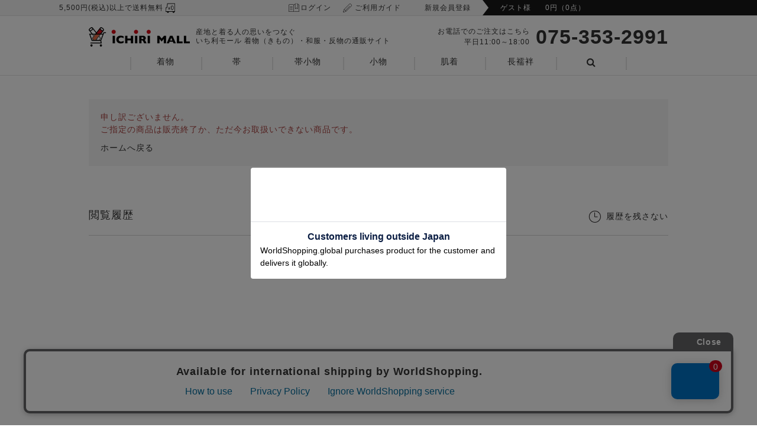

--- FILE ---
content_type: text/html; charset=utf-8
request_url: https://ichiri-mall.jp/shop/g/g0242000007785/
body_size: 15997
content:
<!DOCTYPE html>
<html data-browse-mode="P" lang="ja" >
<head>
<meta charset="UTF-8">

<title>｜着物（きもの）・和服・反物の通販サイト いち利モール</title>


	



<link rel="canonical" href="https://ichiri-mall.jp/shop/g/g0242000007785/">



	<meta name="description" content="カジュアル着物専門店「銀座いち利」の公式オンラインショップ。産地と着る人の思いをつなぐコンセプトで、カジュアル着物や帯を中心に帯〆、帯揚、帯留など常時5,500点以上の商品を取り扱っております。">


<meta name="robots" content="noindex">
<meta name="wwwroot" content="" />
<meta name="rooturl" content="https://ichiri-mall.jp" />
<meta name="viewport" content="width=1200">
<link rel="stylesheet" type="text/css" href="https://ajax.googleapis.com/ajax/libs/jqueryui/1.12.1/themes/ui-lightness/jquery-ui.min.css">
<link rel="stylesheet" type="text/css" href="https://maxcdn.bootstrapcdn.com/font-awesome/4.7.0/css/font-awesome.min.css">
<link rel="stylesheet" type="text/css" href="/css/sys/reset.css">
<link rel="stylesheet" type="text/css" href="/css/sys/base.css">
<link rel="stylesheet" type="text/css" href="/css/sys/base_form.css">
<link rel="stylesheet" type="text/css" href="/css/sys/base_misc.css">
<link rel="stylesheet" type="text/css" href="/css/sys/layout.css">
<link rel="stylesheet" type="text/css" href="/css/sys/block_common.css">
<link rel="stylesheet" type="text/css" href="/css/sys/block_customer.css">
<link rel="stylesheet" type="text/css" href="/css/sys/block_goods.css">
<link rel="stylesheet" type="text/css" href="/css/sys/block_order.css">
<link rel="stylesheet" type="text/css" href="/css/sys/block_misc.css">
<link rel="stylesheet" type="text/css" href="/css/sys/block_store.css">
<script src="https://ajax.googleapis.com/ajax/libs/jquery/1.11.1/jquery.min.js"></script>
<script src="https://ajax.googleapis.com/ajax/libs/jqueryui/1.12.1/jquery-ui.min.js"></script>
<script src="/lib/jquery.cookie.js"></script>
<script src="/lib/jquery.balloon.js"></script>
<script src="/lib/goods/jquery.tile.min.js"></script>
<script src="/lib/modernizr-custom.js"></script>
<script src="/js/sys/tmpl.js"></script>
<script src="/js/sys/msg.js"></script>
<script src="/js/sys/sys.js"></script>
<script src="/js/sys/common.js"></script>
<script src="/js/sys/search_suggest.js"></script>
<script src="/js/sys/ui.js"></script>



	
			<!-- 共通ヘッド ↓ -->
<link rel="stylesheet" type="text/css" href="/css/usr/firstview_header.css?ver=202207190959">
<link rel="stylesheet" type="text/css" href="/css/usr/base.css?ver=20220713_01" media="print" onload="this.media='all'">
<link rel="stylesheet" type="text/css" href="/css/usr/layout.css" media="print" onload="this.media='all'">
<link rel="stylesheet" type="text/css" href="/css/usr/block.css?ver=20250120_01" media="print" onload="this.media='all'">
<link rel="stylesheet" type="text/css" href="/js/usr/vendor/css/slick.css">
<link rel="stylesheet" type="text/css" href="/js/usr/vendor/css/slick-theme.css">
<link rel="stylesheet" href="/lib/swiper-bundle.min.css">
<link rel="stylesheet" type="text/css" href="/css/usr/user.css?ver=20250120_02" media="print" onload="this.media='all'">
<link rel="stylesheet" type="text/css" href="/css/usr/item_list.css" media="print" onload="this.media='all'">
<link rel="stylesheet" type="text/css" href="/css/usr/category_bottom_column.css" media="print" onload="this.media='all'">

<!-- グロナビ3列表示 -->
<link rel="stylesheet" type="text/css" href="/css/usr/global_nav_custom.css" media="print" onload="this.media='all'">

<!-- <link rel="stylesheet" type="text/css" href="/css/usr/order.css"> -->
<!-- <link rel="stylesheet" type="text/css" href="/css/usr/customer.css"> -->
<link rel="stylesheet" type="text/css" href="/css/usr/root.css?20231129" media="print" onload="this.media='all'">
<script src="/lib/lazysizes.min.js"></script>
<script src="/js/usr/tmpl.js"></script>
<script src="/js/usr/msg.js"></script>
<script src="/js/usr/user.js?ver=20250120_01"></script>
<script src="/js/usr/vendor/slick.min.js"></script>
<script src="/lib/swiper-bundle.min.js"></script>
<script src="/js/usr/mv_slider.js?ver=20260115_01"></script>
<!-- <link rel="SHORTCUT ICON" href="/favicon.ico"> -->
<link rel="icon" type="image/png" href="/favicon.ico" sizes="16x16">
<link rel="stylesheet" type="text/css" href="/css/usr/customize_ichikura_pc.css" media="print" onload="this.media='all'">

<!-- シルバーエッグ表示用 -->
<link rel="stylesheet" type="text/css" href="/css/usr/silveregg_pc.css" media="print" onload="this.media='all'">
<script src="/js/usr/silveregg_pc.js"></script>
<!--style>
.dv_recommend .dv_rc_price dl dt {
  display: none;
}
.dv_recommend .dv_rc_price dl dd {
  text-decoration: none;
  font-size: 1.5rem;
}
</style-->
<!-- End シルバーエッグ表示用 -->

<!-- Google Tag Manager -->
<script>(function(w,d,s,l,i){w[l]=w[l]||[];w[l].push({'gtm.start':
new Date().getTime(),event:'gtm.js'});var f=d.getElementsByTagName(s)[0],
j=d.createElement(s),dl=l!='dataLayer'?'&l='+l:'';j.async=true;j.src=
'https://www.googletagmanager.com/gtm.js?id='+i+dl;f.parentNode.insertBefore(j,f);
})(window,document,'script','dataLayer','GTM-NW7BSZX');</script>
<!-- End Google Tag Manager -->
<!-- 共通ヘッド ↑ -->
	


<!-- etm meta -->
<meta property="etm:device" content="desktop" />
<meta property="etm:page_type" content="goods" />
<meta property="etm:cart_item" content="[]" />
<meta property="etm:attr" content="" />
<meta property="etm:goods_detail" content="" />
<meta property="etm:goods_keyword" content="[]" />
<meta property="etm:goods_event" content="[]" />
<meta property="etm:goods_genre" content="[{&quot;genre&quot;:&quot;kondaya&quot;,&quot;name&quot;:&quot;誉田屋源兵衛&quot;,&quot;goods&quot;:&quot;242000007785&quot;}]" />

<script src="/js/sys/goods_ajax_cart.js"></script>

	<script src="/js/sys/goods_ajax_bookmark.js"></script>

<script src="/js/sys/goods_ajax_quickview.js"></script>
<meta property="ecb:GATrackingCode" content="UA-40356925-1">
<!-- Global site tag (gtag.js) - Google Analytics -->
<script async src="https://www.googletagmanager.com/gtag/js?id=UA-40356925-1"></script>
<script>
  window.dataLayer = window.dataLayer || [];
  function gtag(){dataLayer.push(arguments);}

  gtag('js', new Date());

  gtag('config', 'UA-40356925-1');



</script>




</head>
<body class="page-alertgoods" >



<div class="wrapper">
	
		
	
			<style>
  .block-header--tab-link--freeshipping span {
    color: #f00;
    display: inline-block;
    margin-right: 1em;
  }

  .block-header--tab-link--freeshipping {
    margin-right: 0;
    font-size: 11px;
    padding: 0 20px 0 0px;
    margin-right: 40px;
    position: absolute;
    left: 0;
  }

  .block-header--tab-link--freeshipping {
    font-size: smaller;
  }

  a.block-header--tab-link {
    padding: 0 20px;
  }

  /* .mall-sub-title span { display: block; } */
</style>

<header id="header_top" class="pane-header block-header js-common-header js-header">
  <div class="block-header--tab">
    <div class="block-header--tab-inner">
      <div class="block-header--tab-left">
        <p class="block-header--tab-link--freeshipping"><span class="shitate" id="gnav-news"></span>5,500円(税込)以上で送料無料</p>
        <a class="block-header--tab-link" href="/shop/customer/menu.aspx">ログイン</a>
        <a class="block-header--tab-link" href="/shop/pages/faq.aspx">ご利用ガイド</a>
        <a class="block-header--tab-link" href="/shop/customer/entry.aspx">新規会員登録</a>
      </div>
      <div class="block-header--tab-right">
        <a href="/shop/cart/cart.aspx"><span>ゲスト様</span><span class="block-jscart--body" id="jscart_replace_"></span></a>
        <script src="/js/sys/goods_cartlist.js"></script>
      </div>
    </div>
  </div>
</header>

<!-- facebook -->
<div id="fb-root"></div>
<script>
  (function (d, s, id) {
    var js, fjs = d.getElementsByTagName(s)[0];
    if (d.getElementById(id)) return;
    js = d.createElement(s); js.id = id;
    js.src = "//connect.facebook.net/ja_JP/sdk.js#xfbml=1&version=v2.3&appId=312566812157072";
    fjs.parentNode.insertBefore(js, fjs);
  }(document, 'script', 'facebook-jssdk'));
</script>
<!-- End. facebook -->

<!-- グローバルナビゲーション上部のニュースを操作するためのスクリプト -->
<script>document.write('<script src="/common/js/template_global_nav_news.js?' + parseInt((new Date()) / 1000) + '"><\/script>')</script>

<!-- 
    <header>以降は、
    グローバルナビゲーションのテンプレートにつながっています。
    トップページと商品一覧ページで<h1>の内容を変更するために分離しました。
-->
<header id="header" class="pane-header block-header js-common-header js-header">
  <div class="block-header--row">
    <div class="block-header--logo">
      <a class="block-header--logo-link" href="/shop/"><img class="block-header-logo--img" alt="ICHIRI MALL" src="/img/usr/common/logo.png" width="171" height="33"></a>
    </div>
    <div class="block-header--text">
      <p class="mall-sub-title">産地と着る人の思いをつなぐ<br>いち利モール 着物（きもの）・和服・反物の通販サイト</p>
    </div>
    <div class="block-header--tel">
      <div class="block-header--tel-text">
        <p>お電話でのご注文はこちら</p>
        <p class="business-hours">平日11:00～18:00</p>
      </div>
      <div class="block-header--tel-number">
        <p>075-353-2991</p>
      </div>
    </div>
  </div>
				
				<!--
	<header>のロゴ、営業時間、電話番号部分は
	共通ヘッダーとトップページヘッダーのテンプレートに分離しました。
-->

<style>
/* ウェブアクセシビリティ対応 */
.sr-only {
  position: absolute;
  width: 1px;
  height: 1px;
  padding: 0;
  margin: -1px;
  overflow: hidden;
  clip: rect(0, 0, 0, 0);
  white-space: nowrap;
  border: 0;
}
</style>

<nav class="block-gnav">
	<ul class="block-gnav--list">
		<!-- start -->
		<li class="js-gnav--btn">
			<a href="/shop/c/cA">着物</a>
		</li>
		<li class="js-gnav--btn">
			<a href="/shop/c/cB">帯</a>
		</li>
		<li class="js-gnav--btn">
			<a href="/shop/c/cC">帯小物</a>
		</li>
		<li class="js-gnav--btn">
			<a href="/shop/c/cD">小物</a>
		</li>
		<li class="js-gnav--btn">
			<a href="/shop/c/cE">肌着</a>
		</li>
		<li class="js-gnav--btn">
			<a href="/shop/c/cF">長襦袢</a>
		</li>
		<!-- end -->
		<li class="js-gnav--btn">
			<a href="#">
				<span class="sr-only">検索</span>
				<i class="fa fa-search" aria-hidden="true"></i>
			</a>
			<div class="block-gnav-menu">
				<div class="block-global-search block-gnav-menu--search">
					<form name="frmSearch" method="get" action="/shop/goods/search.aspx" class="block-gnav-menu--search-inner">
						<input name="search" value="x" type="hidden">
						<input class="block-global-search--keyword js-suggest-search" value="" tabindex="1" id="keyword" placeholder="検索語句を入力してください" name="name" data-suggest-submit="on" autocomplete="off" type="text">
						<button class="block-global-search--submit btn btn-default" type="submit" tabindex="1" name="search" value="search">
							<i class="fa fa-search" aria-hidden="true"></i>
						</button>
					</form>
				</div>
			</div>
		</li>
	</ul>
</nav>
<div class="block-gnav-menulist">
	<ul>
		<li>
			<div class="block-gnav-menulist--inner" data-category="0">
				<div class="block-gnav-menulist--row">
					<p>
						<a href="/shop/c/cAA">小紋</a>
					</p>
					<div>
						<ul>
							<li class="block-gnav-menulist--item">
								<a href="/shop/c/cAA04/">
									<img src="/img/usr/header/AA04.png" alt="" width="35" height="35">
									<p>とび柄/水玉</p>
								</a>
							</li>
							<li class="block-gnav-menulist--item">
								<a href="/shop/c/cAA01/">
									<img src="/img/usr/header/AA01.png" alt="" width="35" height="35">
									<p>無地系</p>
								</a>
							</li>
							<li class="block-gnav-menulist--item">
								<a href="/shop/c/cAA05/">
									<img src="/img/usr/header/AA05.png" alt="" width="35" height="35">
									<p>ぼかし</p>
								</a>
							</li>
							<li class="block-gnav-menulist--item">
								<a href="/shop/c/cAA06/">
									<img src="/img/usr/header/AA06.png" alt="" width="35" height="35">
									<p>更紗/唐草</p>
								</a>
							</li>
							<li class="block-gnav-menulist--item">
								<a href="/shop/c/cAA02/">
									<img src="/img/usr/header/AA02.png" alt="" width="35" height="35">
									<p>縞</p>
								</a>
							</li>
							<li class="block-gnav-menulist--item">
								<a href="/shop/c/cAA03/">
									<img src="/img/usr/header/AA03.png" alt="" width="35" height="35">
									<p>格子/市松</p>
								</a>
							</li>
							<li class="block-gnav-menulist--item">
								<a href="/shop/c/cAA08/">
									<img src="/img/usr/header/AA08.png" alt="" width="35" height="35">
									<p>洗える着物</p>
								</a>
							</li>
							<li class="block-gnav-menulist--item">
								<a href="/shop/c/cAA09/">
									<img src="/img/usr/header/AA09.png" alt="" width="35" height="35">
									<p>新品プレタ</p>
								</a>
							</li>
							<li class="block-gnav-menulist--item">
								<a href="/shop/c/cAF02/">
									<img src="/img/usr/header/AF02.png" alt="" width="35" height="35">
									<p>夏物</p>
								</a>
							</li>
							<li class="block-gnav-menulist--item">
								<a href="/shop/c/cAA07/">
									<img src="/img/usr/header/AA07.png" alt="" width="35" height="35">
									<p>その他</p>
								</a>
							</li>
						</ul>
					</div>
				</div>
				<div class="block-gnav-menulist--row col2">
					<p>
						<a href="/shop/c/cAB">紬</a>
					</p>
					<div>
						<ul>
							<li class="block-gnav-menulist--item">
								<a href="/shop/c/cAB17">
									<img src="/img/usr/header/AB17.png" alt="" width="35" height="35">
									<p>米沢
										<span class="yomigana">よねざわ</span>
									</p>
								</a>
							</li>
							<li class="block-gnav-menulist--item">
								<a href="/shop/c/cAB01">
									<img src="/img/usr/header/AB01.png" alt="" width="35" height="35">
									<p>大島
										<span class="yomigana">おおしま</span>
									</p>
								</a>
							</li>
							<li class="block-gnav-menulist--item">
								<a href="/shop/c/cAB13">
									<img src="/img/usr/header/AB13.png" alt="" width="35" height="35">
									<p>結城
										<span class="yomigana">ゆうき</span>
									</p>
								</a>
							</li>
							<li class="block-gnav-menulist--item">
								<a href="/shop/c/cAB15">
									<img src="/img/usr/header/AB15.png" alt="" width="35" height="35">
									<p>十日町
										<span class="yomigana">とおかまち</span>
									</p>
								</a>
							</li>
							<li class="block-gnav-menulist--item">
								<a href="/shop/c/cAB05">
									<img src="/img/usr/header/AB05.png" alt="" width="35" height="35">
									<p>琉球
										<span class="yomigana">りゅうきゅう</span>
									</p>
								</a>
							</li>
							<li class="block-gnav-menulist--item">
								<a href="/shop/c/cAB08">
									<img src="/img/usr/header/AB08.png" alt="" width="35" height="35">
									<p>上田/伊那
										<span class="yomigana">うえだ/いな</span>
									</p>
								</a>
							</li>
							<li class="block-gnav-menulist--item">
								<a href="/shop/c/cAB03">
									<img src="/img/usr/header/AB03.png" alt="" width="35" height="35">
									<p>小千谷
										<span class="yomigana">おぢや</span>
									</p>
								</a>
							</li>
							<li class="block-gnav-menulist--item">
								<a href="/shop/c/cAB14">
									<img src="/img/usr/header/AB14.png" alt="" width="35" height="35">
									<p>浜松
										<span class="yomigana">はままつ</span>
									</p>
								</a>
							</li>
							<li class="block-gnav-menulist--item">
								<a href="/shop/c/cAB07">
									<img src="/img/usr/header/AB07.png" alt="" width="35" height="35">
									<p>牛首
										<span class="yomigana">うしくび</span>
									</p>
								</a>
							</li>
							<li class="block-gnav-menulist--item">
								<a href="/shop/c/cAB10">
									<img src="/img/usr/header/AB10.png" alt="" width="35" height="35">
									<p>塩沢
										<span class="yomigana">しおざわ</span>
									</p>
								</a>
							</li>
							<li class="block-gnav-menulist--item">
								<a href="/shop/c/cAF05">
									<img src="/img/usr/header/AF05.png" alt="" width="35" height="35">
									<p>夏物</p>
								</a>
							</li>
							<li class="block-gnav-menulist--item">
								<a href="/shop/c/cAB18">
									<img src="/img/usr/header/AB18.png" alt="" width="35" height="35">
									<p>その他</p>
								</a>
							</li>
						</ul>
					</div>
				</div>
				<div class="block-gnav-menulist--row">
					<div class="block-gnav-menulist--row nav-col3">
						<p>
							<a href="/shop/c/cAC">色無地</a>
						</p>
						<div>
							<ul>
								<li class="block-gnav-menulist--item">
									<a href="/shop/c/cAC02">
										<img src="/img/usr/header/AC02.png" alt="" width="35" height="35">
										<p>紋意匠縮緬
											<span class="yomigana">ちりめん</span>
										</p>
									</a>
								</li>
							</ul>
						</div>
					</div>
					<div class="block-gnav-menulist--row nav-col3">
						<p>
							<a href="/shop/c/cAD">御召</a>
						</p>
						<div>
							<ul>
								<li class="block-gnav-menulist--item">
									<a href="/shop/c/cAD01">
										<img src="/img/usr/header/AD01.png" alt="" width="35" height="35">
										<p>御召
											<span class="yomigana">おめし</span>
										</p>
									</a>
								</li>
								<li class="block-gnav-menulist--item">
									<a href="/shop/c/cAD02">
										<img src="/img/usr/header/AD02.png" alt="" width="35" height="35">
										<p>撥水加工済み
											<span class="yomigana"></span>
										</p>
									</a>
								</li>
								<li class="block-gnav-menulist--item">
									<a href="/shop/c/cAF06">
										<img src="/img/usr/header/AF06.png" alt="" width="35" height="35">
										<p>夏物
											<span class="yomigana"></span>
										</p>
									</a>
								</li>
							</ul>
						</div>
					</div>
					<div class="block-gnav-menulist--row nav-col3">
						<p>
							<a href="/shop/c/cAE">羽織・コート
							</a>
						</p>
						<div>
							<ul>
								<li class="block-gnav-menulist--item">
									<a href="/shop/c/cAE01">
										<img src="/img/usr/header/AE01.png" alt="" width="35" height="35">
										<p>羽織</p>
									</a>
								</li>
								<li class="block-gnav-menulist--item">
									<a href="/shop/c/cAE02">
										<img src="/img/usr/header/AE02.png" alt="" width="35" height="35">
										<p>コート</p>
									</a>
								</li>
								<li class="block-gnav-menulist--item">
									<a href="/shop/c/cAE03">
										<img src="/img/usr/header/AE03.png" alt="" width="35" height="35">
										<p>雨用</p>
									</a>
								</li>
								<li class="block-gnav-menulist--item">
									<a href="/shop/c/cAE04">
										<img src="/img/usr/header/AE04.png" alt="" width="35" height="35">
										<p>未仕立て</p>
									</a>
								</li>
								<!-- <li class="block-gnav-menulist--item">
								<a href="/shop/c/cAE01">
									<img src="/img/usr/header/AE01.png" alt="" width="35" height="35">
									<p>新品プレタ</p>
								</a>
							</li> -->
							</ul>
						</div>
					</div>
				</div>
				<div class="block-gnav-menulist--row">
					<p>
						<a href="/shop/c/cAF">夏着物</a>
					</p>
					<div>
						<ul>
							<li class="block-gnav-menulist--item">
								<a href="/shop/c/cAF05">
									<img src="/img/usr/header/AF05.png" alt="" width="35" height="35">
									<p>紬
										<span class="yomigana">つむぎ</span>
									</p>
								</a>
							</li>
							<li class="block-gnav-menulist--item">
								<a href="/shop/c/cAF02">
									<img src="/img/usr/header/AF02.png" alt="" width="35" height="35">
									<p>小紋
										<span class="yomigana">こもん</span>
									</p>
								</a>
							</li>
							<li class="block-gnav-menulist--item">
								<a href="/shop/c/cAF09">
									<img src="/img/usr/header/AF09.png" alt="" width="35" height="35">
									<p>色無地
										<span class="yomigana">いろむじ</span>
									</p>
								</a>
							</li>
							<li class="block-gnav-menulist--item">
								<a href="/shop/c/cAF01">
									<img src="/img/usr/header/AF01.png" alt="" width="35" height="35">
									<p>麻
										<span class="yomigana">あさ</span>
									</p>
								</a>
							</li>
							<li class="block-gnav-menulist--item">
								<a href="/shop/c/cAF03">
									<img src="/img/usr/header/AF03.png" alt="" width="35" height="35">
									<p>紋紗
										<span class="yomigana">もんしゃ</span>
									</p>
								</a>
							</li>
							<li class="block-gnav-menulist--item">
								<a href="/shop/c/cAF06">
									<img src="/img/usr/header/AF06.png" alt="" width="35" height="35">
									<p>御召
										<span class="yomigana">おめし</span>
									</p>
								</a>
							</li>
							<li class="block-gnav-menulist--item">
								<a href="/shop/c/cAF07">
									<img src="/img/usr/header/AF07.png" alt="" width="35" height="35">
									<p>洗える着物</p>
								</a>
							</li>
							<li class="block-gnav-menulist--item">
								<a href="/shop/c/cAF04">
									<img src="/img/usr/header/AF04.png" alt="" width="35" height="35">
									<p>浴衣</p>
								</a>
							</li>
							<!-- <li class="block-gnav-menulist--item">
								<a href="/shop/c/cAF08">
									<img src="/img/usr/header/AF08.png" alt="" width="35" height="35">
									<p>プレタ浴衣</p>
								</a>
							</li> -->
						</ul>
					</div>
				</div>
				<div class="block-gnav-menulist--row">
					<div class="block-gnav-menulist--row nav-col2">
						<p>
							<a href="/shop/c/cAG">木綿</a>
						</p>
						<div>
							<ul>
								<li class="block-gnav-menulist--item">
									<a href="/shop/c/cAG03">
										<img src="/img/usr/header/AG03.png" alt="" width="35" height="35">
										<p>阿波しじら</p>
									</a>
								</li>
								<li class="block-gnav-menulist--item">
									<a href="/shop/c/cAG07">
										<img src="/img/usr/header/AG07.png" alt="" width="35" height="35">
										<p>遠州</p>
									</a>
								</li>
								<li class="block-gnav-menulist--item">
									<a href="/shop/c/cAG01">
										<img src="/img/usr/header/AG01.png" alt="" width="35" height="35">
										<p>久留米絣</p>
									</a>
								</li>
								<li class="block-gnav-menulist--item">
									<a href="/shop/c/cAG04">
										<img src="/img/usr/header/AG04.png" alt="" width="35" height="35">
										<p>綿麻</p>
									</a>
								</li>
								<li class="block-gnav-menulist--item">
									<a href="/shop/c/cAG06">
										<img src="/img/usr/header/AG06.png" alt="" width="35" height="35">
										<p>伊勢</p>
									</a>
								</li>
								<li class="block-gnav-menulist--item">
									<a href="/shop/c/cAG05">
										<img src="/img/usr/header/AG05.png" alt="" width="35" height="35">
										<p>その他</p>
									</a>
								</li>
							</ul>
						</div>
					</div>
					<div class="block-gnav-menulist--row nav-col2">
					<p>
						<a href="/shop/c/cAH">訪問着</a>
					</p>
					<div>
						<ul>
							<li class="block-gnav-menulist--item">
								<a href="/shop/c/cAH">
									<img src="/img/usr/header/AH.png" alt="" width="35" height="35">
									<p>紬</p>
								</a>
							</li>
						</ul>
					</div>
				</div>
			</div>
		</li>
		<li>
			<div class="block-gnav-menulist--inner" data-category="0">
				<div class="block-gnav-menulist--row">
					<p>
						<a href="/shop/c/cBA">袋帯</a>
					</p>
					<div>
						<ul>
							<li class="block-gnav-menulist--item">
								<a href="/shop/c/cBA01">
									<img src="/img/usr/header/BA01.png" alt="" width="35" height="35">
									<p>西陣<span class="yomigana">にしじん</span></p>
								</a>
							</li>
							<li class="block-gnav-menulist--item">
								<a href="/shop/c/cBA09">
									<img src="/img/usr/header/BA09.png" alt="" width="35" height="35">
									<p>大島<span class="yomigana">おおしま</span></p>
								</a>
							</li>
							<li class="block-gnav-menulist--item">
								<a href="/shop/c/cBA06">
									<img src="/img/usr/header/BA06.png" alt="" width="35" height="35">
									<p>江戸更紗<span class="yomigana">えどさらさ</span></p>
								</a>
							</li>
							<li class="block-gnav-menulist--item">
								<a href="/shop/c/cBA04">
									<img src="/img/usr/header/BA04.png" alt="" width="35" height="35">
									<p>十日町<span class="yomigana">とおかまち</span></p>
								</a>
							</li>
							<li class="block-gnav-menulist--item">
								<a href="/shop/c/cBA02">
									<img src="/img/usr/header/BA02.png" alt="" width="35" height="35">
									<p>牛首<span class="yomigana">うしくび</span></p>
								</a>
							</li>
							<li class="block-gnav-menulist--item">
								<a href="/shop/c/cBA08">
									<img src="/img/usr/header/BA08.png" alt="" width="35" height="35">
									<p>新品プレタ</p>
								</a>
							</li>
							<li class="block-gnav-menulist--item">
								<a href="/shop/c/cBD03">
									<img src="/img/usr/header/BD03.png" alt="" width="35" height="35">
									<p>夏物</p>
								</a>
							</li>
							<li class="block-gnav-menulist--item">
								<a href="/shop/c/cBA07">
									<img src="/img/usr/header/BA07.png" alt="" width="35" height="35">
									<p>その他</p>
								</a>
							</li>
						</ul>
					</div>
				</div>
				<div class="block-gnav-menulist--row col2">
					<p>
						<a href="/shop/c/cBB">九寸名古屋</a>
					</p>
					<div>
						<ul>
							<li class="block-gnav-menulist--item">
								<a href="https://ichiri-mall.jp/shop/c/cBB01">
									<img src="/img/usr/header/BB01.png" alt="" width="35" height="35">
									<p>西陣<span class="yomigana">にしじん</span></p>
								</a>
							</li>
							<li class="block-gnav-menulist--item">
								<a href="https://ichiri-mall.jp/shop/c/cBB03">
									<img src="/img/usr/header/BB03.png" alt="" width="35" height="35">
									<p>琉球<span class="yomigana">りゅうきゅう</span></p>
								</a>
							</li>
							<li class="block-gnav-menulist--item">
								<a href="https://ichiri-mall.jp/shop/c/cBB04">
									<img src="/img/usr/header/BB04.png" alt="" width="35" height="35">
									<p>大島<span class="yomigana">おおしま</span></p>
								</a>
							</li>
							<li class="block-gnav-menulist--item">
								<a href="https://ichiri-mall.jp/shop/c/cBB05">
									<img src="/img/usr/header/BB05.png" alt="" width="35" height="35">
									<p>京友禅<span class="yomigana">きょうゆうぜん</span></p>
								</a>
							</li>
							<li class="block-gnav-menulist--item">
								<a href="https://ichiri-mall.jp/shop/c/cBB11">
									<img src="/img/usr/header/BB11.png" alt="" width="35" height="35">
									<p>江戸紅型<span class="yomigana">えどびんがた</span></p>
								</a>
							</li>
							<li class="block-gnav-menulist--item">
								<a href="https://ichiri-mall.jp/shop/c/cBB06">
									<img src="/img/usr/header/BB06.png" alt="" width="35" height="35">
									<p>京紅型<span class="yomigana">きょうびんがた</span></p>
								</a>
							</li>
							<li class="block-gnav-menulist--item">
								<a href="https://ichiri-mall.jp/shop/c/cBB12">
									<img src="/img/usr/header/BB12.png" alt="" width="35" height="35">
									<p>結城<span class="yomigana">ゆうき</span></p>
								</a>
							</li>
							<li class="block-gnav-menulist--item">
								<a href="https://ichiri-mall.jp/shop/c/cBB09">
									<img src="/img/usr/header/BB09.png" alt="" width="35" height="35">
									<p>米沢<span class="yomigana">よねざわ</span></p>
								</a>
							</li>
							<li class="block-gnav-menulist--item">
								<a href="https://ichiri-mall.jp/shop/c/cBB10">
									<img src="/img/usr/header/BB10.png" alt="" width="35" height="35">
									<p>新品プレタ</p>
								</a>
							</li>
							<li class="block-gnav-menulist--item">
								<a href="https://ichiri-mall.jp/shop/c/cBD01">
									<img src="/img/usr/header/BD01.png" alt="" width="35" height="35">
									<p>夏物</p>
								</a>
							</li>
							<li class="block-gnav-menulist--item">
								<a href="https://ichiri-mall.jp/shop/c/cBB07">
									<img src="/img/usr/header/BB07.png" alt="" width="35" height="35">
									<p>その他</p>
								</a>
							</li>
						</ul>
					</div>
				</div>
				<div class="block-gnav-menulist--row">
					<p>
						<a href="/shop/c/cBC">八寸名古屋</a>
					</p>
					<div>
						<ul>
							<li class="block-gnav-menulist--item">
								<a href="/shop/c/cBC02">
									<img src="/img/usr/header/BC02.png" alt="" width="35" height="35">
									<p>博多<span class="yomigana">はかた</span></p>
								</a>
							</li>
							<li class="block-gnav-menulist--item">
								<a href="/shop/c/cBC03">
									<img src="/img/usr/header/BC03.png" alt="" width="35" height="35">
									<p>米沢<span class="yomigana">よねざわ</span></p>
								</a>
							</li>
							<li class="block-gnav-menulist--item">
								<a href="/shop/c/cBC08">
									<img src="/img/usr/header/BC08.png" alt="" width="35" height="35">
									<p>琉球<span class="yomigana">りゅうきゅう</span></p>
								</a>
							</li>
							<li class="block-gnav-menulist--item">
								<a href="/shop/c/cBC11">
									<img src="/img/usr/header/BC11.png" alt="" width="35" height="35">
									<p>牛首<span class="yomigana">うしくび</span></p>
								</a>
							</li>
							<li class="block-gnav-menulist--item">
								<a href="/shop/c/cBC01">
									<img src="/img/usr/header/BC01.png" alt="" width="35" height="35">
									<p>西陣<span class="yomigana">にしじん</span></p>
								</a>
							</li>
							<li class="block-gnav-menulist--item">
								<a href="/shop/c/cBD02">
									<img src="/img/usr/header/BD02.png" alt="" width="35" height="35">
									<p>夏物</p>
								</a>
							</li>
							<li class="block-gnav-menulist--item">
								<a href="/shop/c/cBC10">
									<img src="/img/usr/header/BC10.png" alt="" width="35" height="35">
									<p>その他</p>
								</a>
							</li>
						</ul>
					</div>
				</div>
				<div class="block-gnav-menulist--row">
					<p>
						<a href="/shop/c/cBD">夏物</a>
					</p>
					<div>
						<ul>
							<li class="block-gnav-menulist--item">
								<a href="/shop/c/cBD01">
									<img src="/img/usr/header/BD01.png" alt="" width="35" height="35">
									<p>九寸</p>
								</a>
							</li>
							<li class="block-gnav-menulist--item">
								<a href="/shop/c/cBD02">
									<img src="/img/usr/header/BD02.png" alt="" width="35" height="35">
									<p>八寸</p>
								</a>
							</li>
							<li class="block-gnav-menulist--item">
								<a href="/shop/c/cBD03">
									<img src="/img/usr/header/BD03.png" alt="" width="35" height="35">
									<p>袋帯</p>
								</a>
							</li>
							<li class="block-gnav-menulist--item">
								<a href="/shop/c/cBD04">
									<img src="/img/usr/header/BD04.png" alt="" width="35" height="35">
									<p>新品プレタ</p>
								</a>
							</li>
						</ul>
					</div>
				</div>
				<div class="block-gnav-menulist--row">
					<div class="block-gnav-menulist--row nav-col2">
						<p>
							<a href="/shop/c/cBE">半巾帯</a>
						</p>
						<div>
							<ul>
								<li class="block-gnav-menulist--item">
									<a href="/shop/c/cBE06">
										<img src="/img/usr/header/BE06.png" alt="" width="35" height="35">
										<p>新品プレタ</p>
									</a>
								</li>
								<li class="block-gnav-menulist--item">
									<a href="/shop/c/cBE01">
										<img src="/img/usr/header/BE01.png" alt="" width="35" height="35">
										<p>博多</p>
									</a>
								</li>
								<li class="block-gnav-menulist--item">
									<a href="/shop/c/cBE03">
										<img src="/img/usr/header/BE03.png" alt="" width="35" height="35">
										<p>米沢</p>
									</a>
								</li>
								<li class="block-gnav-menulist--item">
									<a href="/shop/c/cBE02">
										<img src="/img/usr/header/BE02.png" alt="" width="35" height="35">
										<p>西陣</p>
									</a>
								</li>
								<li class="block-gnav-menulist--item">
									<a href="/shop/c/cBE07">
										<img src="/img/usr/header/BE07.png" alt="" width="35" height="35">
										<p>兵児帯</p>
									</a>
								</li>
								<li class="block-gnav-menulist--item">
									<a href="/shop/c/cBE04">
										<img src="/img/usr/header/BE04.png" alt="" width="35" height="35">
										<p>その他</p>
									</a>
								</li>
							</ul>
						</div>
					</div>
					<div class="block-gnav-menulist--row nav-col2">
						<p>
							<a href="/shop/c/cBF">角帯</a>
						</p>
						<div>
							<ul>
								<li class="block-gnav-menulist--item">
									<a href="/shop/c/cBF01">
										<img src="/img/usr/header/BF01.png" alt="" width="35" height="35">
										<p>西陣</p>
									</a>
								</li>
								<li class="block-gnav-menulist--item">
									<a href="/shop/c/cBF02">
										<img src="/img/usr/header/BF02.png" alt="" width="35" height="35">
										<p>その他</p>
									</a>
								</li>
							</ul>
						</div>
					</div>
				</div>
			</div>
		</li>
		<li>
			<div class="block-gnav-menulist--inner" data-category="0">
				<div class="block-gnav-menulist--row">
					<p>
						<a href="/shop/c/cCA">帯〆</a>
					</p>
					<div>
						<ul>
							<li class="block-gnav-menulist--item">
								<a href="/shop/c/cCA05">
									<img src="/img/usr/header/CA05.png" alt="" width="35" height="35">
									<p>平組</p>
								</a>
							</li>
							<li class="block-gnav-menulist--item">
								<a href="/shop/c/cCA04">
									<img src="/img/usr/header/CA04.png" alt="" width="35" height="35">
									<p>丸組</p>
								</a>
							</li>
							<li class="block-gnav-menulist--item">
								<a href="/shop/c/cCA01">
									<img src="/img/usr/header/CA01.png" alt="" width="35" height="35">
									<p>ゆるぎ組</p>
								</a>
							</li>
							<li class="block-gnav-menulist--item">
								<a href="/shop/c/cCA03">
									<img src="/img/usr/header/CA03.png" alt="" width="35" height="35">
									<p>三分紐</p>
								</a>
							</li>
							<li class="block-gnav-menulist--item">
								<a href="/shop/c/cCA02">
									<img src="/img/usr/header/CA02.png" alt="" width="35" height="35">
									<p>二分紐</p>
								</a>
							</li>
							<li class="block-gnav-menulist--item">
								<a href="/shop/c/cCA07">
									<img src="/img/usr/header/CA07.png" alt="" width="35" height="35">
									<p>帯留付き三分紐</p>
								</a>
							</li>
							<li class="block-gnav-menulist--item">
								<a href="/shop/c/cCA06">
									<img src="/img/usr/header/CA06.png" alt="" width="35" height="35">
									<p>夏物</p>
								</a>
							</li>
						</ul>
					</div>
				</div>
				<div class="block-gnav-menulist--row">
					<p>
						<a href="/shop/c/cCB">帯揚</a>
					</p>
					<div>
						<ul>
							<li class="block-gnav-menulist--item">
								<a href="/shop/c/cCB01">
									<img src="/img/usr/header/CB01.png" alt="" width="35" height="35">
									<p>無地/ぼかし</p>
								</a>
							</li>
							<li class="block-gnav-menulist--item">
								<a href="/shop/c/cCB04">
									<img src="/img/usr/header/CB04.png" alt="" width="35" height="35">
									<p>友禅</p>
								</a>
							</li>
							<li class="block-gnav-menulist--item">
								<a href="/shop/c/cCB03">
									<img src="/img/usr/header/CB03.png" alt="" width="35" height="35">
									<p>絞り</p>
								</a>
							</li>
							<li class="block-gnav-menulist--item">
								<a href="/shop/c/cCB02">
									<img src="/img/usr/header/CB02.png" alt="" width="35" height="35">
									<p>刺繍</p>
								</a>
							</li>
							<li class="block-gnav-menulist--item">
								<a href="/shop/c/cCB05">
									<img src="/img/usr/header/CB05.png" alt="" width="35" height="35">
									<p>夏物</p>
								</a>
							</li>
							<li class="block-gnav-menulist--item">
								<a href="/shop/c/cCB06">
									<img src="/img/usr/header/CB06.png" alt="" width="35" height="35">
									<p>その他</p>
								</a>
							</li>
							<li class="block-gnav-menulist--item">
								<a href="/shop/shop/r/r4055/">
									<img src="/img/usr/header/r4055.png" alt="" width="35" height="35">
									<p>オリジナル</p>
								</a>
							</li>
						</ul>
					</div>
				</div>
				<div class="block-gnav-menulist--row">
					<p>
						<a href="/shop/c/cCC">根付</a>
					</p>
					<div>
						<ul>
							<li class="block-gnav-menulist--item">
								<a href="/shop/c/cCC04">
									<img src="/img/usr/header/CC04.png" alt="" width="35" height="35">
									<p>真鍮/合金製</p>
								</a>
							</li>
							<li class="block-gnav-menulist--item">
								<a href="/shop/c/cCC01">
									<img src="/img/usr/header/CC01.png" alt="" width="35" height="35">
									<p>ガラス製</p>
								</a>
							</li>
							<!-- <li class="block-gnav-menulist--item">
								<a href="/shop/c/cCC03">
									<img src="/img/usr/header/CC03.png" alt="" width="35" height="35">
									<p>懐中時計</p>
								</a>
							</li> -->
							<li class="block-gnav-menulist--item">
								<a href="/shop/c/cCC02">
									<img src="/img/usr/header/CC02.png" alt="" width="35" height="35">
									<p>その他</p>
								</a>
							</li>
						</ul>
					</div>
				</div>
				<div class="block-gnav-menulist--row">
					<p>
						<a href="/shop/c/cCD">帯留</a>
					</p>
					<div>
						<ul>
							<li class="block-gnav-menulist--item">
								<a href="/shop/c/cCD01">
									<img src="/img/usr/header/CD01.png" alt="" width="35" height="35">
									<p>ガラス製</p>
								</a>
							</li>
							<li class="block-gnav-menulist--item">
								<a href="/shop/c/cCD08">
									<img src="/img/usr/header/CD08.png" alt="" width="35" height="35">
									<p>真鍮/合金製</p>
								</a>
							</li>
							<li class="block-gnav-menulist--item">
								<a href="/shop/c/cCD04">
									<img src="/img/usr/header/CD04.png" alt="" width="35" height="35">
									<p>アンティーク</p>
								</a>
							</li>
							<li class="block-gnav-menulist--item">
								<a href="/shop/c/cCD02">
									<img src="/img/usr/header/CD02.png" alt="" width="35" height="35">
									<p>陶器製</p>
								</a>
							</li>
							<li class="block-gnav-menulist--item">
								<a href="/shop/c/cCD07">
									<img src="/img/usr/header/CD07.png" alt="" width="35" height="35">
									<p>貝殻製</p>
								</a>
							</li>
							<li class="block-gnav-menulist--item">
								<a href="/shop/c/cCD06">
									<img src="/img/usr/header/CD06.png" alt="" width="35" height="35">
									<p>天然石</p>
								</a>
							</li>
							<li class="block-gnav-menulist--item">
								<a href="/shop/c/cCD05">
									<img src="/img/usr/header/CD05.png" alt="" width="35" height="35">
									<p>その他</p>
								</a>
							</li>
						</ul>
					</div>
				</div>
				<div class="block-gnav-menulist--row">
					<p>
						<a href="#">人気の帯留</a>
					</p>
					<div>
						<ul>
							<li class="block-gnav-menulist--item">
								<a href="/shop/r/rdome04/">
									<img src="/img/usr/header/obidome04.png" alt="" width="35" height="35">
									<p>数-SUU-
									</p>
								</a>
							</li>
							<li class="block-gnav-menulist--item">
								<a href="/shop/r/rdome01/">
									<img src="/img/usr/header/obidome01.png" alt="" width="35" height="35">
									<p>大原商店</p>
								</a>
							</li>
							<li class="block-gnav-menulist--item">
								<a href="/shop/r/rdome06/">
									<img src="/img/usr/header/obidome06.png" alt="" width="35" height="35">
									<p>リオン工芸</p>
								</a>
							</li>
							<li class="block-gnav-menulist--item">
								<a href="/shop/r/rdome02/">
									<img src="/img/usr/header/obidome02.png" alt="" width="35" height="35">
									<p>馬籠静</p>
								</a>
							</li>
							<li class="block-gnav-menulist--item">
								<a href="/shop/r/rdome03/">
									<img src="/img/usr/header/obidome03.png" alt="" width="35" height="35">
									<p>スタジオサカミ
									</p>
								</a>
							</li>
							<li class="block-gnav-menulist--item">
								<a href="/shop/r/rdome05/">
									<img src="/img/usr/header/obidome05.png" alt="" width="35" height="35">
									<p>オリジナル</p>
								</a>
							</li>
						</ul>
					</div>
				</div>
			</div>
		</li>
		<li>
			<div class="block-gnav-menulist--inner" data-category="0">
				<div class="block-gnav-menulist--row">
					<p>
						<a href="/shop/c/cDA">半衿</a>
					</p>
					<div>
						<ul>
							<li class="block-gnav-menulist--item">
								<a href="/shop/c/cDA02">
									<img src="/img/usr/header/DA02.png" alt="" width="35" height="35">
									<p>刺繍</p>
								</a>
							</li>
							<li class="block-gnav-menulist--item">
								<a href="/shop/c/cDA01">
									<img src="/img/usr/header/DA01.png" alt="" width="35" height="35">
									<p>無地/ぼかし</p>
								</a>
							</li>
							<li class="block-gnav-menulist--item">
								<a href="/shop/c/cDA03">
									<img src="/img/usr/header/DA03.png" alt="" width="35" height="35">
									<p>レース</p>
								</a>
							</li>
							<li class="block-gnav-menulist--item">
								<a href="/shop/c/cDA04">
									<img src="/img/usr/header/DA04.png" alt="" width="35" height="35">
									<p>夏物</p>
								</a>
							</li>
							<li class="block-gnav-menulist--item">
								<a href="/shop/c/cDA05">
									<img src="/img/usr/header/DA05.png" alt="" width="35" height="35">
									<p>その他</p>
								</a>
							</li>
						</ul>
					</div>
				</div>
				<div class="block-gnav-menulist--row">
					<p>
						<a href="/shop/c/cDC">履物</a>
					</p>
					<div>
						<ul>
							<li class="block-gnav-menulist--item">
								<a href="/shop/c/cDC01">
									<img src="/img/usr/header/DC01.png" alt="" width="35" height="35">
									<p>草履</p>
								</a>
							</li>
							<li class="block-gnav-menulist--item">
								<a href="/shop/c/cDC03">
									<img src="/img/usr/header/DC03.png" alt="" width="35" height="35">
									<p>足袋</p>
								</a>
							</li>
							<li class="block-gnav-menulist--item">
								<a href="/shop/c/cDC02">
									<img src="/img/usr/header/DC02.png" alt="" width="35" height="35">
									<p>下駄</p>
								</a>
							</li>
							<li class="block-gnav-menulist--item">
								<a href="/shop/c/cDC04">
									<img src="/img/usr/header/DC04.png" alt="" width="35" height="35">
									<p>雨草履</p>
								</a>
							</li>
							<li class="block-gnav-menulist--item">
								<a href="/shop/c/cDC05">
									<img src="/img/usr/header/DC05.png" alt="" width="35" height="35">
									<p>草履バッグセット</p>
								</a>
							</li>
							<li class="block-gnav-menulist--item">
								<a href="/shop/c/cDC06">
									<img src="/img/usr/header/DC06.png" alt="" width="35" height="35">
									<p>カバー</p>
								</a>
							</li>
							<li class="block-gnav-menulist--item">
								<a href="/shop/c/cDC07">
									<img src="/img/usr/header/DC07.png" alt="" width="35" height="35">
									<p>鼻緒</p>
								</a>
							</li>
						</ul>
					</div>
				</div>
				<div class="block-gnav-menulist--row">
					<p>
						<a href="/shop/c/cEB">着付小物</a>
					</p>
					<div>
						<ul>
							<li class="block-gnav-menulist--item">
								<a href="/shop/c/cEB03">
									<img src="/img/usr/header/EB03.png" alt="" width="35" height="35">
									<p>帯板（前板）</p>
								</a>
							</li>
							<li class="block-gnav-menulist--item">
								<a href="/shop/c/cEB02">
									<img src="/img/usr/header/EB02.png" alt="" width="35" height="35">
									<p>帯枕</p>
								</a>
							</li>
							<li class="block-gnav-menulist--item">
								<a href="/shop/c/cEB04">
									<img src="/img/usr/header/EB04.png" alt="" width="35" height="35">
									<p>腰紐</p>
								</a>
							</li>
							<li class="block-gnav-menulist--item">
								<a href="/shop/c/cEB05">
									<img src="/img/usr/header/EB05.png" alt="" width="35" height="35">
									<p>伊達締</p>
								</a>
							</li>
							<li class="block-gnav-menulist--item">
								<a href="/shop/c/cEB01">
									<img src="/img/usr/header/EB01.png" alt="" width="35" height="35">
									<p>ベルト</p>
								</a>
							</li>
							<li class="block-gnav-menulist--item">
								<a href="/shop/c/cEB07">
									<img src="/img/usr/header/EB07.png" alt="" width="35" height="35">
									<p>クリップ</p>
								</a>
							</li>
							<li class="block-gnav-menulist--item">
								<a href="/shop/c/cEB06">
									<img src="/img/usr/header/EB06.png" alt="" width="35" height="35">
									<p>その他</p>
								</a>
							</li>
						</ul>
					</div>
				</div>
				<div class="block-gnav-menulist--row col2 col3 col303">
					<p>
						<a href="/shop/c/cDD">その他</a>
					</p>
					<div>
						<ul>
							<li class="block-gnav-menulist--item">
								<a href="/shop/c/cDD02">
									<img src="/img/usr/header/DD02.png" alt="" width="35" height="35">
									<p>バッグ</p>
								</a>
							</li>
							<li class="block-gnav-menulist--item">
								<a href="/shop/c/cDD09">
									<img src="/img/usr/header/DD09.png" alt="" width="35" height="35">
									<p>羽織紐</p>
								</a>
							</li>
							<li class="block-gnav-menulist--item">
								<a href="/shop/c/cDD04">
									<img src="/img/usr/header/DD04.png" alt="" width="35" height="35">
									<p>収納</p>
								</a>
							</li>
							<li class="block-gnav-menulist--item">
								<a href="/shop/c/cDD11">
									<img src="/img/usr/header/DD11.png" alt="" width="35" height="35">
									<p>ハンガー</p>
								</a>
							</li>
							<li class="block-gnav-menulist--item">
								<a href="/shop/c/cDD13">
									<img src="/img/usr/header/DD13.png" alt="" width="35" height="35">
									<p>ピアス</p>
								</a>
							</li>
							<li class="block-gnav-menulist--item">
								<a href="/shop/c/cDD06">
									<img src="/img/usr/header/DD06.png" alt="" width="35" height="35">
									<p>かんざし/櫛</p>
								</a>
							</li>
							<li class="block-gnav-menulist--item">
								<a href="/shop/c/cDD08">
									<img src="/img/usr/header/DD08.png" alt="" width="35" height="35">
									<p>風呂敷</p>
								</a>
							</li>
							<li class="block-gnav-menulist--item">
								<a href="/shop/c/cDD12">
									<img src="/img/usr/header/DD12.png" alt="" width="35" height="35">
									<p>割烹着/エプロン</p>
								</a>
							</li>
							<li class="block-gnav-menulist--item">
								<a href="/shop/c/cDD05">
									<img src="/img/usr/header/DD05.png" alt="" width="35" height="35">
									<p>ショール</p>
								</a>
							</li>
							<li class="block-gnav-menulist--item">
								<a href="/shop/c/cDD14">
									<img src="/img/usr/header/DD14.png" alt="" width="35" height="35">
									<p>手袋<br>アームカバー</p>
								</a>
							</li>
							<li class="block-gnav-menulist--item">
								<a href="/shop/c/cDD16">
									<img src="/img/usr/header/DD16.png" alt="" width="35" height="35">
									<p>衣装敷</p>
								</a>
							</li>
							<!-- <li class="block-gnav-menulist--item">
								<a href="/shop/c/cDD10">
									<img src="/img/usr/header/DD10.png" alt="" width="35" height="35">
									<p>傘</p>
								</a>
							</li> -->
							<li class="block-gnav-menulist--item">
								<a href="/shop/c/cDD17">
									<img src="/img/usr/header/DD17.png" alt="" width="35" height="35">
									<p>ブローチ</p>
								</a>
							</li>
							<li class="block-gnav-menulist--item">
								<a href="/shop/c/cDD18">
									<img src="/img/usr/header/DD18.png" alt="" width="35" height="35">
									<p>財布</p>
								</a>
							</li>
							<!-- <li class="block-gnav-menulist--item">
								<a href="/shop/c/cDD01">
									<img src="/img/usr/header/DD01.png" alt="" width="35" height="35">
									<p>扇子</p>
								</a>
							</li> -->
							<li class="block-gnav-menulist--item">
								<a href="/shop/c/cDD15">
									<img src="/img/usr/header/DD15.png" alt="" width="35" height="35">
									<p>ペット用品</p>
								</a>
							</li>
							<li class="block-gnav-menulist--item">
								<a href="/shop/c/cDD03">
									<img src="/img/usr/header/DD03.png" alt="" width="35" height="35">
									<p>その他</p>
								</a>
							</li>
							<!-- <li class="block-gnav-menulist--item">
								<a href="/shop/c/cDD07">
									<img src="/img/usr/header/DD07.png" alt="" width="35" height="35">
									<p>裏物</p>
								</a>
							</li> -->
						</ul>
					</div>
				</div>
			</div>
		</li>
		<li>
			<div class="block-gnav-menulist--inner" data-category="0">
				<div class="block-gnav-menulist--row">
					<p>
						<a href="/shop/c/cEA">インナー</a>
					</p>
					<div>
						<ul>
							<li class="block-gnav-menulist--item">
								<a href="/shop/c/cEA01">
									<img src="/img/usr/header/EA01.png" alt="" width="35" height="35">
									<p>肌着</p>
								</a>
							</li>
							<li class="block-gnav-menulist--item">
								<a href="/shop/c/cEA04">
									<img src="/img/usr/header/EA04.png" alt="" width="35" height="35">
									<p>ステテコ</p>
								</a>
							</li>
							<li class="block-gnav-menulist--item">
								<a href="/shop/c/cEA03">
									<img src="/img/usr/header/EA03.png" alt="" width="35" height="35">
									<p>裾よけ</p>
								</a>
							</li>
							<li class="block-gnav-menulist--item">
								<a href="/shop/c/cEA02">
									<img src="/img/usr/header/EA02.png" alt="" width="35" height="35">
									<p>半襦袢</p>
								</a>
							</li>
						</ul>
					</div>
				</div>
				<!-- <div class="block-gnav-menulist--row">
				<p>
					<a href="/shop/c/cEB">着付小物</a>
				</p>
				<div>
					<ul>
						<li class="block-gnav-menulist--item">
							<a href="/shop/c/cEB04">
								<img src="/img/usr/header/EB04.png" alt="" width="35" height="35">
								<p>腰紐</p>
							</a>
						</li>
						<li class="block-gnav-menulist--item">
							<a href="/shop/c/cEB07">
								<img src="/img/usr/header/EB07.png" alt="" width="35" height="35">
								<p>クリップ</p>
							</a>
						</li>
						<li class="block-gnav-menulist--item">
							<a href="/shop/c/cEB05">
								<img src="/img/usr/header/EB05.png" alt="" width="35" height="35">
								<p>伊達締</p>
							</a>
						</li>
						<li class="block-gnav-menulist--item">
							<a href="/shop/c/cEB02">
								<img src="/img/usr/header/EB02.png" alt="" width="35" height="35">
								<p>帯枕</p>
							</a>
						</li>
						<li class="block-gnav-menulist--item">
							<a href="/shop/c/cEB03">
								<img src="/img/usr/header/EB03.png" alt="" width="35" height="35">
								<p>帯板（前板）</p>
							</a>
						</li>
						<li class="block-gnav-menulist--item">
							<a href="/shop/c/cEB06">
								<img src="/img/usr/header/EB06.png" alt="" width="35" height="35">
								<p>その他</p>
							</a>
						</li>
					</ul>
				</div>
			</div> -->
				<div class="block-gnav-menulist--row">
					<p>
						<a href="/shop/c/cEC">補整着</a>
					</p>
					<div>
						<ul>
							<li class="block-gnav-menulist--item">
								<a href="/shop/c/cEC01">
									<img src="/img/usr/header/EC01.png" alt="" width="35" height="35">
									<p>ブラジャー</p>
								</a>
							</li>
							<li class="block-gnav-menulist--item">
								<a href="/shop/c/cEC02">
									<img src="/img/usr/header/EC02.png" alt="" width="35" height="35">
									<p>パッド</p>
								</a>
							</li>
						</ul>
					</div>
				</div>
				<div class="block-gnav-menulist--row">
					<p>
						<a href="/shop/c/cEB">着付小物</a>
					</p>
					<div>
						<ul>
							<li class="block-gnav-menulist--item">
								<a href="/shop/c/cEB03">
									<img src="/img/usr/header/EB03.png" alt="" width="35" height="35">
									<p>帯板（前板）</p>
								</a>
							</li>
							<li class="block-gnav-menulist--item">
								<a href="/shop/c/cEB02">
									<img src="/img/usr/header/EB02.png" alt="" width="35" height="35">
									<p>帯枕</p>
								</a>
							</li>
							<li class="block-gnav-menulist--item">
								<a href="/shop/c/cEB04">
									<img src="/img/usr/header/EB04.png" alt="" width="35" height="35">
									<p>腰紐</p>
								</a>
							</li>
							<li class="block-gnav-menulist--item">
								<a href="/shop/c/cEB05">
									<img src="/img/usr/header/EB05.png" alt="" width="35" height="35">
									<p>伊達締</p>
								</a>
							</li>
							<li class="block-gnav-menulist--item">
								<a href="/shop/c/cEB01">
									<img src="/img/usr/header/EB01.png" alt="" width="35" height="35">
									<p>ベルト</p>
								</a>
							</li>
							<li class="block-gnav-menulist--item">
								<a href="/shop/c/cEB07">
									<img src="/img/usr/header/EB07.png" alt="" width="35" height="35">
									<p>クリップ</p>
								</a>
							</li>
							<li class="block-gnav-menulist--item">
								<a href="/shop/c/cEB06">
									<img src="/img/usr/header/EB06.png" alt="" width="35" height="35">
									<p>その他</p>
								</a>
							</li>
						</ul>
					</div>
				</div>
				<div class="block-gnav-menulist--row">
					<p>
						<a href="/shop/c/cEE">うそつき</a>
					</p>
					<div>
						<ul>
							<li class="block-gnav-menulist--item">
								<a href="/shop/c/cEE01">
									<img src="/img/usr/header/EE01.png" alt="" width="35" height="35">
									<p>替え袖</p>
								</a>
							</li>
							<li class="block-gnav-menulist--item">
								<a href="/shop/c/cEE02">
									<img src="/img/usr/header/EE02.png" alt="" width="35" height="35">
									<p>替え衿</p>
								</a>
							</li>
							<li class="block-gnav-menulist--item">
								<a href="/shop/c/cFF">
									<img src="/img/usr/header/FF.png" alt="" width="35" height="35">
									<p>襦袢</p>
								</a>
							</li>
							<li class="block-gnav-menulist--item">
								<a href="/shop/c/cEE03">
									<img src="/img/usr/header/EE03.png" alt="" width="35" height="35">
									<p>その他</p>
								</a>
							</li>
						</ul>
					</div>
				</div>
				<div class="block-gnav-menulist--row">
					<p><a href="#">お悩み別</a></p>
					<div>
						<ul>
							<li class="block-gnav-menulist--item">
								<a href="/shop/r/rhadagi01/">
									<img src="/img/usr/header/onayami01.png" alt="" width="35" height="35">
									<p>補正をキレイにしたい</p>
								</a>
							</li>
							<li class="block-gnav-menulist--item">
								<a href="/shop/r/rhadagi02/">
									<img src="/img/usr/header/onayami02.png" alt="" width="35" height="35">
									<p>汗かきさんにオススメ</p>
								</a>
							</li>
							<li class="block-gnav-menulist--item">
								<a href="/shop/r/rhadagi03/">
									<img src="/img/usr/header/onayami03.png" alt="" width="35" height="35">
									<p>冬のあったかアイテム</p>
								</a>
							</li>
							<li class="block-gnav-menulist--item">
								<a href="/shop/r/rhadagi04/">
									<img src="/img/usr/header/onayami04.png" alt="" width="35" height="35">
									<p>着崩れ防止で美しく</p>
								</a>
							</li>
							<li class="block-gnav-menulist--item">
								<a href="/shop/r/rhadagi05/">
									<img src="/img/usr/header/onayami05.png" alt="" width="35" height="35">
									<p>帯結をカンタンに</p>
								</a>
							</li>
							<li class="block-gnav-menulist--item">
								<a href="/shop/r/rhadagi06/">
									<img src="/img/usr/header/onayami06.png" alt="" width="35" height="35">
									<p>お手軽♪うそつき</p>
								</a>
							</li>
						</ul>
					</div>
				</div>
			</div>
		</li>
		<li>
			<div class="block-gnav-menulist--inner block-gnav-menulist--inner0" data-category="0">
				<div class="block-gnav-menulist--row">
					<p>
						<a href="/shop/c/cF">長襦袢</a>
					</p>
					<div>
						<ul class="col2">
							<li class="block-gnav-menulist--item">
								<a href="/shop/c/cFE">
									<img src="/img/usr/header/FE.png" alt="" width="35" height="35">
									<p>洗える長襦袢</p>
								</a>
							</li>
							<li class="block-gnav-menulist--item">
								<a href="/shop/c/cFA">
									<img src="/img/usr/header/FA.png" alt="" width="35" height="35">
									<p>正絹</p>
								</a>
							</li>
							<li class="block-gnav-menulist--item">
								<a href="/shop/c/cFF">
									<img src="/img/usr/header/FF.png" alt="" width="35" height="35">
									<p>き楽っく用</p>
								</a>
							</li>
							<li class="block-gnav-menulist--item">
								<a href="/shop/c/cFC">
									<img src="/img/usr/header/FC.png" alt="" width="35" height="35">
									<p>麻/綿</p>
								</a>
							</li>
							<li class="block-gnav-menulist--item">
								<a href="/shop/c/cFD">
									<img src="/img/usr/header/FD.png" alt="" width="35" height="35">
									<p>紋紗</p>
								</a>
							</li>
						</ul>
					</div>
				</div>
			</div>
		</li>
	</ul>
</div>
</header>

<!-- 側面ヘッダ -->
<nav id="sideheader">
<ul>
	<li class="block-header--nav--guide js-subnav-btn--guide"><span>ご利用ガイド</span></li>
	<li class="block-header--nav--toriyose"><a href="/shop/pages/toriyoseShop.aspx">お店にとり寄せ</a></li>
	<li class="block-header--nav--cleaning"><a href="/shop/shop/c/cGA/"><span>着物のクリーニング</span></a></li>
	<li class="block-header--nav--priceTanmono"><a href="/shop/pages/toriyoseHome.aspx"><span>さわって選べる</span></a></li>
	<!-- <li class="block-header--nav--daishikyu"><a href="/shop/pages/shitate.aspx"><span>大至急お仕立て</span></a></li> -->
</ul>
</nav>
<!-- / 側面ヘッダ -->

<!-- マウスオン -->
<div id="header--popup-sub">
<!-- ご利用ガイド -->
<div class="block-subnav-box--guide js-subnav-box--guide">
	<div class="block-content-guide">
		<ul class="block-guide-box">
			<li class="block-guide-box--box">
				<div class="block-guide-box--box-title">
					<p>送料・お届けについて</p>
				</div>
				<div class="block-guide-box--box-content">
					<p class="block-guide-box--box-content-text">商品代金<span>5,500円</span>（税込）以上ご購入で<span>送料無料！</span></p>
					<a class="block-guide-box--box-content-btn" href="/shop/pages/faq.aspx#faq02"><span>お届けについて</span></a>
				</div>
			</li>
			<li class="block-guide-box--box">
				<div class="block-guide-box--box-title">
					<p>仕立て代金について</p>
				</div>
				<div class="block-guide-box--box-content__pt20">
					<p class="block-guide-box--box-content-text">帯のお仕立て<span style="display: block;">3,300円</span>から承っております</p>
					<a class="block-guide-box--box-content-btn" href="/shop/pages/shitate-price.aspx"><span>価格表</span></a>
				</div>
			</li>
			<li class="block-guide-box--box">
				<div class="block-guide-box--box-title">
					<p>お支払について</p>
				</div>
				<div class="block-guide-box--box-content__pt20">
					<img src="/img/usr/common/icon_stores_20220817_02.png?date=20220817" alt="" width="534" height="94">
					<p class="block-guide-box--box-content-text__min">銀行振込、コンビニ決済、クレジットカード決済、 GMO後払い、AmazonPay、PayPayの6種類からお選び頂けます。</p>
					<a class="block-guide-box--box-content-btn" href="/shop/pages/faq.aspx#faq03"><span>お支払い方法</span></a>
				</div>
			</li>
		</ul>
	</div>
</div>
<!-- / ご利用ガイド -->
</div>
<!-- / マウスオン -->
				
		
			
	
<div class="pane-contents">
<div class="container">

<div class="pane-left-menu">
<div id="block_of_leftmenu_top" class="block-left-menu-top">


		


</div>
<div id="block_of_jscart" class="block-jscart">
<script type="text/javascript">
var crsirefo_jscart = "";
</script>


		<h2 class="block-jscart--header"><a href="/shop/cart/cart.aspx">買い物かご</a></h2>
<div id="jscart_replace_" class="block-jscart--body"></div>
<script src="/js/sys/goods_cartlist.js"></script>





</div>
<div id="block_of_categorytree" class="block-category-tree">
<h2 class="block-category-tree--header"><a href="/shop/c/">カテゴリから探す</a></h2>

<ul class="block-category-tree--items block-category-tree--level-1">

	<li class="block-category-tree--item">


	<a href="/shop/c/cA/"><span>着物</span></a>

	
	</li>

	<li class="block-category-tree--item">


	<a href="/shop/c/cB/"><span>帯</span></a>

	
	</li>

	<li class="block-category-tree--item">


	<a href="/shop/c/cC/"><span>帯小物</span></a>

	
	</li>

	<li class="block-category-tree--item">


	<a href="/shop/c/cD/"><span>和装小物</span></a>

	
	</li>

	<li class="block-category-tree--item">


	<a href="/shop/c/cE/"><span>和装肌着</span></a>

	
	</li>

	<li class="block-category-tree--item">


	<a href="/shop/c/cF/"><span>長襦袢</span></a>

	
	</li>

	<li class="block-category-tree--item">


	<a href="/shop/c/cG/"><span>お手入れ</span></a>

	
	</li>

	<li class="block-category-tree--item">


	<a href="/shop/c/cI/"><span>コーデセット</span></a>

	
	</li>

	<li class="block-category-tree--item">


	<a href="/shop/c/cJ/"><span>福袋</span></a>

	
	</li>

</ul>


</div>
<div id="block_of_leftmenu_middle" class="block-left-menu-middle">


		


</div>
<div id="block_of_genretree" class="block-genre-tree">
<h2 class="block-genre-tree--header"><a href="/shop/r/">ジャンルから探す</a></h2>
<ul class="block-genre-tree--items block-genre-tree--level1">

	<li class="block-genre-tree--item">


	<a href="/shop/r/rkobo/"><span>いち利モール着物工房</span></a>

	
	</li>
	<li class="block-genre-tree--item">


	<a href="/shop/r/rhadagi/"><span>お悩み別肌着</span></a>

	
	</li>
	<li class="block-genre-tree--item">


	<a href="/shop/r/rbrand/"><span>取り扱いブランド</span></a>

	
	</li>
	<li class="block-genre-tree--item">


	<a href="https://ichiri-mall.jp/shop/pg/1private-brand02/"><span>Private Brand</span></a>

	
	</li>
	<li class="block-genre-tree--item">


	<a href="/shop/r/robidome/"><span>人気のシリーズ</span></a>

	
	</li>
	<li class="block-genre-tree--item">


	<a href="/shop/r/rsale/"><span>セール</span></a>

	
	</li>
	<li class="block-genre-tree--item">


	<a href="/shop/r/rpick/"><span>特典</span></a>

	
	</li>
	<li class="block-genre-tree--item">


	<a href="/shop/r/rpickup/"><span>その他</span></a>

	
	</li>
</ul>


</div>
<div id="block_of_leftmenu_bottom" class="block-left-menu-bottom">


		


</div>


</div>

<main class="pane-main">
<div class="block-common-alert">

<p class="block-common-alert--message">申し訳ございません。<br>ご指定の商品は販売終了か、ただ今お取扱いできない商品です。</p>
<a class="block-common-alert--link" href="https://ichiri-mall.jp/shop/">ホームへ戻る</a>
</div>

</main>
<div class="pane-right-menu">
<div id="block_of_rightmenu_middle" class="block-right-menu-middle">


		


</div>
<div id="block_of_itemhistory" class="block-recent-item" data-currentgoods="0242000007785">

</div>
<script type="text/javascript">
    (function(){
        jQuery("#block_of_itemhistory").load(ecblib.sys.wwwroot + "/shop/goods/ajaxitemhistory.aspx?mode=html&goods=" + jQuery("#block_of_itemhistory").data("currentgoods"));
    }());
</script><div id="block_of_rightmenu_bottom" class="block-right-menu-bottom">


		


</div>


</div>
</div>
</div>



	
			
	<footer class="pane-footer">
		<div class="container">
			<p id="footer_pagetop" class="block-page-top"><a href="#header"></a></p>
				
			
					<!-- Amazon Pay バナー -->
<style>
.amazon-banner {
  display: table;
  margin: 0 auto;
}
.pane-footer {
  border-top: none;
}
.block-footer {
    padding: 40px 0 0;
    border-top: 1px solid #d5d5d5;
    margin-top: 3em;
}
</style>

<div class="amazon-banner">
  <a href="https://apay-up-banner.com?merchantId=A2ZOWJSYMYKGS7&banner=05_Amazon_Pay_BBP_640x100.png&locale=ja_JP&utm_source=A2ZOWJSYMYKGS7" target="_blank">
    <img src="https://apay-up-banner.com/banner/05_Amazon_Pay_BBP_640x100.png?merchantId=A2ZOWJSYMYKGS7&locale=ja_JP&width=640&height=100&utm_source=A2ZOWJSYMYKGS7">
  </a>
</div>
<!-- Amazon Pay バナー -->

<div class="block-footer">
  <div class="block-footer--nav">
    <dl class="block-footer--nav-col">
      <dt>カテゴリから探す</dt>
      <dd><a href="/shop/c/cA">着物</a></dd>
      <dd><a href="/shop/c/cB">帯</a></dd>
      <dd><a href="/shop/c/cC">帯小物</a></dd>
      <dd><a href="/shop/c/cD">小物</a></dd>
      <dd><a href="/shop/c/cE">肌着</a></dd>
      <dd><a href="/shop/c/cF">長襦袢</a></dd>
    </dl>
    <dl class="block-footer--nav-col">
      <dt>お買い得情報</dt>
      <dd><a href="/shop/r/rkobo/">工房のご紹介</a></dd>
      <dd><a href="/shop/pg/1private-brand/">プライベートブランド</a></dd>
      <dd><a href="/shop/g/gGA00000000001/">着物クリーニング(丸洗い）</a></dd>
      <dd><a href="/shop/pages/toriyoseHome.aspx">さわって選べるサービス</a></dd>
      <dd><a href="/shop/pages/toriyoseShop.aspx">店舗とりよせ</a></dd>
    </dl>
    <dl class="block-footer--nav-col">
      <dt>着物でつながる</dt>
      <dd><a href="http://www.facebook.com/ichirimall" target="_new">Facebook</a></dd>
      <dd><a href="https://twitter.com/ichirimall" target="_new">X</a></dd>
      <dd><a href="https://www.instagram.com/ichirimall/" target="_new">Instagram</a></dd>
      <dd><a href="http://www.ichiri.ne.jp/line/" target="_new">LINE</a></dd>
      <dd><a href="/ichiriblog/bloglist/">ブログ</a></dd>
      <dd><a href="https://ichiri-mall.jp/shop/mail/mag.aspx">メールマガジン</a></dd>
      <dd><a href="/shop/pages/review.aspx">お客様の声</a></dd>
      <dd><a href="/shop/pc/0kkns/">着物コーデコラム</a></dd>
    </dl>
    <dl class="block-footer--nav-col">
      <dt>ご利用ガイド</dt>
      <dd><a href="/shop/pages/faq.aspx">初めてのお客様</a></dd>
      <dd><a href="/shop/pages/faq.aspx#faq03">お支払い・発送</a></dd>
      <dd><a href="/shop/pages/faq.aspx#faq07">返品・交換</a></dd>
      <dd><a href="/shop/pages/faq.aspx#nav-faq01">よくあるご質問</a></dd>
      <dd><a href="https://ichiri-mall.jp/shop/contact/contact.aspx">お問い合わせ</a></dd>
      <dd><a href="https://www.ichikura.jp/contact/pr/" target="_new">広報お問い合わせ</a></dd>
      <dd><a href="/shop/pages/sitemap.aspx">サイトマップ</a></dd>
      <dd class="block-footer--nav-item__logged"><a href="">ログアウト</a></dd>
    </dl>
    <dl class="block-footer--nav-col">
      <dt>関連サイト</dt>
      <dd><a href="http://www.ichiri.ne.jp/" target="_new"><img src="/img/usr/common/banner20.png" alt="銀座 いち利" width="228" height="77"></a></dd>
    </dl>
  </div>
  <div class="block-footer--row">
    <div class="block-footer--logo">
      <a class="block-footer--logo-link" href="/shop/"><img class="block-header-logo--img" alt="ICHIRI MALL" src="/img/usr/common/logo.png" width="171" height="33"></a>
    </div>
    <div class="block-footer--tel">
      <p class="business-hours">平日11:00～18:00</p>
      <div class="block-footer--tel-number">
        <p>お電話でのご注文はこちら</p>
        <p>075-353-2991</p>
      </div>
    </div>
  </div>
  <div class="block-footer--tab">
    <div class="block-footer--tab-inner">
      <ul class="block-footer--tab-links">
        <li><a href="/shop/pages/profile.aspx">会社概要</a></li>
        <li><a href="/shop/pages/profile.aspx#boxKobutsu">古物営業許可</a></li>
        <li><a href="/shop/pages/shopRule.aspx">特定商取引に関する表記</a></li>
        <li><a href="/shop/pages/privacy.aspx">プライバシーポリシー</a></li>
      </ul>
      <p class="block-footer--tab-copy">Copyright &copy; ICHIKURA Co., Ltd. All rights reserved.</p>
    </div>
  </div>
</div>

<!--<span id="sitateOFF">1/22まで20%OFF</span>-->

<!-- Start GA4設定 -->
<script>
    window.onload = function(){
        const loadscript = document.createElement('script');
        loadscript.src = '/js/usr/enhanced_ecommerce_fb.js';
        document.getElementsByTagName('head')[0].appendChild(loadscript);
    }
</script>
<!-- End GA4設定 -->
			
		</div>
	</footer>
	
</div>
<!-- Google Tag Manager (noscript) -->
<noscript><iframe src="https://www.googletagmanager.com/ns.html?id=GTM-NW7BSZX"
height="0" width="0" style="display:none;visibility:hidden"></iframe></noscript>
<!-- End Google Tag Manager (noscript) -->


<!-- YTM(STORY) -->
<script id="tagjs" type="text/javascript">
  (function () {
    var tagjs = document.createElement("script");
    var s = document.getElementsByTagName("script")[0];
    tagjs.async = true;
    tagjs.src = "//s.yjtag.jp/tag.js#site=GlyZSqA";
    s.parentNode.insertBefore(tagjs, s);
  }());
</script>
<noscript>
  <iframe src="//b.yjtag.jp/iframe?c=GlyZSqA" width="1" height="1" frameborder="0" scrolling="no" marginheight="0" marginwidth="0"></iframe>
</noscript>
<!-- End YTM(STORY) -->


<!-- コーディネート大会カスタマイズ用 -->
<script src="/js/customize/coordinate.js?date=20210825_01"></script>
<!-- End コーディネート大会カスタマイズ用 -->


<!-- ログイン画面内のAmazonPayの文章の追加 -->
<script>
jQuery(document).ready(function($) {
  if (location.href === 'https://ichiri-mall.jp/shop/customer/menu.aspx') {
    $('.block-login--amazon-message')
      .html('Amazonアカウントを利用して会員登録されたお客様は、AmazonのID、パスワードで、ログインすることができます。<br>※ご注文完了後の仕立て代金、しみ抜き代金などの追加決済はコンビニ支払になりますので、ご了承ください。');
  }
  else if (location.href === 'https://ichiri-mall.jp/shop/order/make_estimate.aspx') {
    $('.block-login--amazon-message')
      .html('Amazonアカウントをお持ちのお客様は、AmazonのID、パスワードで、購入することができます。<br>また、購入後会員登録をしていただくと、AmazonのID、パスワードで、購入履歴が確認できます。<br>※ご注文完了後の仕立て代金、しみ抜き代金などの追加決済はコンビニ支払になりますので、ご了承ください。');
  }
}(jQuery));
</script>
<!-- End ログイン画面内のAmazonPayの文章の追加 -->


<!-- 購入操作ガイドリンクの追加 -->
<script src="/js/customize/add_howtoorder_link_pc.js"></script>
<!-- End 購入操作ガイドリンクの追加 -->


<!-- コラムバナーの追加 -->
<script>
document.write('<script src="\/js\/usr\/add_column_bnr.js?num=' + Math.round( Math.random() * 10000000000 ) + '"><\/script>')
</script>
<!-- End コラムバナーの追加 -->


<!-- 営業時間の変更（ヘッダー・フッター） -->
<script>
document.write('<script src="\/js\/customize\/change_business_hours.js?num=' + Math.round( Math.random() * 10000000000 ) + '"><\/script>')
</script>
<!-- End 営業時間の変更（ヘッダー・フッター） -->


<!-- 商品一覧下のわにこコラム画像のサイズ調整用のスクリプト -->
<script src="https://cdnjs.cloudflare.com/ajax/libs/object-fit-images/3.2.4/ofi.min.js"></script>
<script>objectFitImages('img.obj-fit-img-popular');</script>
<!-- End 商品一覧下のわにこコラム画像のサイズ調整用のスクリプト -->

<!-- ReviCo Tag Start -->
<div id="revico-review-tagmanager" class="revico-tagmanager" data-revico-tenantid="bc9f14dd-2cc9-4768-ad9e-9d2b81265f09" data-revico-tagmanager-code="PC-ReviCo"></div>
<script type="text/javascript" charset="UTF-8" src="https://show.revico.jp/providejs/tagmanager.js" defer></script>
<!-- ReviCo Tag End --><!-- KANADE DSP -->
<div id="deqwas-collection-k" style="display:none"></div>
<div id="deqwas-k" style="display:none"></div>
<script type="text/javascript">
/*<![CDATA[*/
    var deqwas_k = { option: {} };
    deqwas_k.cid = 'ichikura';

    (function () {
        var script = document.createElement('script');
        script.src = (location.protocol == 'https:' ? 'https:' : 'http:') + '//kdex005.deqwas.net/ichikura/scripts/top.js?noCache=' + (new Date()).getTime();
        script.type = 'text/javascript';
        script.defer = true;
        script.charset = 'UTF-8';
        document.getElementById('deqwas-k').appendChild(script);
    })();
/*]]>*/
</script>
<!-- End KANADE DSP -->


<!-- Facebook Pixel Code ナムコミュニケーション -->
<script>
  !function(f,b,e,v,n,t,s)
  {if(f.fbq)return;n=f.fbq=function(){n.callMethod?
  n.callMethod.apply(n,arguments):n.queue.push(arguments)};
  if(!f._fbq)f._fbq=n;n.push=n;n.loaded=!0;n.version='2.0';
  n.queue=[];t=b.createElement(e);t.async=!0;
  t.src=v;s=b.getElementsByTagName(e)[0];
  s.parentNode.insertBefore(t,s)}(window, document,'script',
  'https://connect.facebook.net/en_US/fbevents.js');
  fbq('init', '227694327752488');
  fbq('track', 'PageView');
</script>
<noscript><img height="1" width="1" style="display:none"
  src="https://www.facebook.com/tr?id=227694327752488&ev=PageView&noscript=1"
/></noscript>
<!-- End Facebook Pixel Code ナムコミュニケーション -->
</body>
</html>


--- FILE ---
content_type: application/javascript
request_url: https://ichiri-mall.jp/js/customize/add_howtoorder_link_pc.js
body_size: 334
content:
// 商品詳細ページに「購入操作ガイド」のリンクを追加する

jQuery(document).ready(function($) {
  var mailMagazineLink = $('.block-goods-link-top--link' + '[href="/shop/mail/mag.aspx"]');
  var addCode = '<a style="background: url(/img/usr/common/icon_howtoorder.png) no-repeat left;" class="block-goods-link-top--link" href="https://ichiri-mall.jp/shop/pages/how-to-order.aspx"><span>購入操作ガイド</span></a>';

  mailMagazineLink.after(addCode)
}(jQuery));